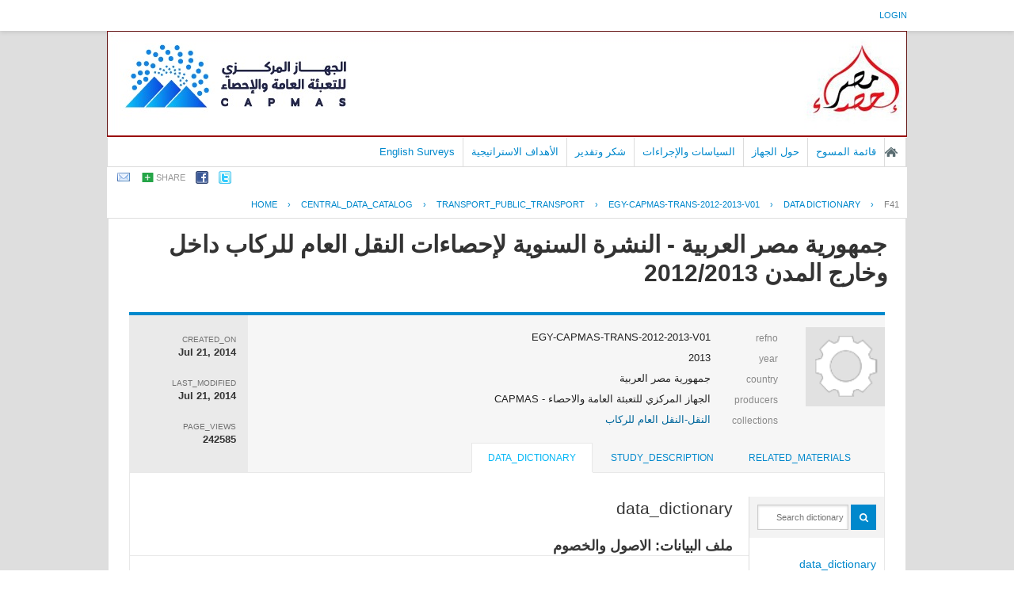

--- FILE ---
content_type: text/html; charset=UTF-8
request_url: https://censusinfo.capmas.gov.eg/Metadata-ar-v4.2/index.php/catalog/139/datafile/F41
body_size: 33612
content:
<!DOCTYPE html PUBLIC "-//W3C//DTD XHTML 1.0 Transitional//EN" "http://www.w3.org/TR/xhtml1/DTD/xhtml1-transitional.dtd">
<html xmlns="http://www.w3.org/1999/xhtml">
<head>
<!-- Global site tag (gtag.js) - Google Analytics -->
<script async src="https://www.googletagmanager.com/gtag/js?id=UA-178104413-1"></script>
<script>
  window.dataLayer = window.dataLayer || [];
  function gtag(){dataLayer.push(arguments);}
  gtag('js', new Date());

  gtag('config', 'UA-178104413-1');
</script>
<meta http-equiv="Content-Type" content="text/html; charset=utf-8" />
<title>جمهورية مصر العربية - النشرة السنوية لإحصاءات النقل العام للركاب داخل وخارج المدن 2012/2013 - data_file - F41</title>
<base href="https://censusinfo.capmas.gov.eg/Metadata-ar-v4.2/" />

<!-- Google Font Directory: Open Sans -->    
<link href='http://fonts.googleapis.com/css?family=Open+Sans:400italic,700italic,400,700' rel='stylesheet' type='text/css'>
<link rel="stylesheet" type="text/css" href="themes/pcbs_ar_New/reset-fonts-grids.css" />

<link rel="stylesheet" type="text/css" href="themes/base/css/bootstrap.buttons.min.css" />

<!-- font awesome -->
<link href="//netdna.bootstrapcdn.com/font-awesome/4.0.3/css/font-awesome.css" rel="stylesheet">

<!--jquery ui-->
<link rel="stylesheet" type="text/css" href="javascript/jquery/themes/base/jquery-ui.css" />
    
<link rel="stylesheet" type="text/css" href="themes/pcbs_ar_New/forms.css" />    
<link rel="stylesheet" type="text/css" href="themes/pcbs_ar_New/styles.css" />
<link rel="stylesheet" type="text/css" href="themes/pcbs_ar_New/home.css" />

<script type="text/javascript" src="javascript/jquery/jquery.js"></script>
<script type="text/javascript" src="javascript/jquery.ba-bbq.js"></script>

<link type="text/css" rel="stylesheet" href="https://censusinfo.capmas.gov.eg/Metadata-ar-v4.2/themes/pcbs_ar_New/datacatalog.css?v=012026" /><link type="text/css" rel="stylesheet" href="https://censusinfo.capmas.gov.eg/Metadata-ar-v4.2/javascript/tree/jquery.treeview.css?v=012026" /><link type="text/css" rel="stylesheet" href="https://censusinfo.capmas.gov.eg/Metadata-ar-v4.2/themes/ddibrowser/ddi.css?v=012026" /><script type="text/javascript" src="https://censusinfo.capmas.gov.eg/Metadata-ar-v4.2/javascript/tree/jquery.treeview.pack.js?v=012026"></script><script type="text/javascript" src="https://censusinfo.capmas.gov.eg/Metadata-ar-v4.2/javascript/ddibrowser.js?v=012026"></script>
<!--[if IE]>
<link rel="stylesheet" type="text/css" href="themes/pcbs_ar_New/styles-ie.css" />
<![endif]-->
    
<script type="text/javascript"> 
   var CI = {'base_url': 'https://censusinfo.capmas.gov.eg/Metadata-ar-v4.2/index.php'}; 
   
	if (top.frames.length!=0) {
		top.location=self.document.location;
	}

   
$(document).ready(function()  {
   	/*global ajax error handler */
	$( document ).ajaxError(function(event, jqxhr, settings, exception) {
		if(jqxhr.status==401){
			window.location=CI.base_url+'/auth/login/?destination=catalog/';
		}
		else if (jqxhr.status>=500){
			alert(jqxhr.responseText);
		}
	});	

  });//end-document-ready

</script> 
<style>
.yui-t7 .yui-b {
float: left;
width: 16.8461em;
}
.yui-t7 #yui-main .yui-b {
margin-left: 17.8461em;
}
.yui-t7 #yui-main {
float: right;
margin-left: -25em;
}

/*RTL*/
.study-metadata .collection-thumb-container {
float: right;
margin-right: 0px;
margin-left: 20px;
}

.study-metadata table.survey-info {
float: right;
text-align:right;
}
.study-metadata .grid-table .links span{text-align:right;float:right;}

.study-metadata .sep {
padding-left: 10px;
border-left: 1px solid gainsboro;
padding-right:0px;
border-right:0px;
}

.study-metadata .study-statistics-box {
margin-right: 25px;
}

/*tabs*/
.study-metadata .ui-tabs-nav li {
	float: right;
}

.study-metadata .tab-sidebar {
float: right;
width: 170px;
font-size: smaller;
border-right: 0px solid gainsboro;
margin-right: 0px;
padding-left: 10px;
padding-right:0px;
}

.study-metadata .tab-body {
font-size: small;
margin-left:0px;
border-left:0px;
padding-left:0px;
margin-right: 170px;
border-right: 1px solid gainsboro;
padding-right: 20px;
}

.tab-sidebar .container{text-align:right;}

#tabs .ui-widget-header {
padding-right: 20px;
}
</style>
</head>
    

<body >
    
    <div id="mt-header">
        <div id="mt-information-bar">
            <div class="mt-inner">
                <!--login information bar-->
                <span id="user-container">
                
<div id="user-bar">
<div class="user-box">
    <a href="https://censusinfo.capmas.gov.eg/Metadata-ar-v4.2/index.php/auth/login">login</a> 
        </div>
</div>
                </span>
            </div><!-- /.mt-inner -->
        </div>
        <div id="mt-banner-strip">
            <div class="mt-inner">
                <!-- banner-->
                        <div id="hd">
       	<!-- logo -->
        <div class="site-logo">
        	<a title="MetaData C.A.P.M.A.S - Home Page"  href="https://censusinfo.capmas.gov.eg/Metadata-ar-v4.2/index.php">
            <img src="themes/pcbs_ar_New/banner.jpg"  border="0" alt="Logo"/>
            </a>
        </div>
                
               <div id="bd" >
    	<!-- banner-->
        <div style="border:1px #990000 solid;"></div>
		<div id="mt-menu-bar">
            <div class="mt-inner">
                <!-- menu -->
                                <div class="menu-horizontal">
                    <ul>
		

	
                
		<li >
        	<a  href="http://www.capmas.gov.eg/">الصفحة الرئيسية</a>
        </li>
		

	
                
		<li >
        	<a  href="https://censusinfo.capmas.gov.eg/Metadata-ar-v4.2/index.php/catalog">قائمة المسوح</a>
        </li>
		

	
                
		<li >
        	<a  href="https://censusinfo.capmas.gov.eg/Metadata-ar-v4.2/index.php/policies-and-procedures">حول الجهاز</a>
        </li>
		

	
                
		<li >
        	<a  href="https://censusinfo.capmas.gov.eg/Metadata-ar-v4.2/index.php/policies">السياسات والإجراءات</a>
        </li>
		

	
                
		<li >
        	<a  href="https://censusinfo.capmas.gov.eg/Metadata-ar-v4.2/index.php/acknowledgements">شكر وتقدير</a>
        </li>
		

	
                
		<li >
        	<a  href="https://censusinfo.capmas.gov.eg/Metadata-ar-v4.2/index.php/strategic-objectives">الأهداف الاستراتيجية</a>
        </li>
		

	
                
		<li >
        	<a  href="https://censusinfo.capmas.gov.eg/Metadata-ar-v4.2/index.php/../../Metadata-en-v4.2/index.php/catalog/">English Surveys</a>
        </li>
</ul>
                    <br style="clear:both;"/>
                </div>
                            </div>
        </div><!-- /@mt-menu-bar -->
                
                <!--share-bar -->
                <div id="page-tools">
                
<div class="share-bar-container">
<ul class="share-bar">
        <li><a rel="nofollow" href="mailto:?subject=جمهورية مصر العربية - النشرة السنوية لإحصاءات النقل العام للركاب داخل وخارج المدن 2012/2013 - data_file - F41&amp;body=https://censusinfo.capmas.gov.eg/Metadata-ar-v4.2/index.php/catalog/139/datafile/F41/"><img src="images/email.png" alt="Email"/></a></li>
    <li>
    	<a href="#" class="share">share</a>
        <ul class="">
            <li><a title="share_with_digg "target="_blank" href="http://digg.com/submit?url=https://censusinfo.capmas.gov.eg/Metadata-ar-v4.2/index.php/catalog/139/datafile/F41/&title=جمهورية مصر العربية - النشرة السنوية لإحصاءات النقل العام للركاب داخل وخارج المدن 2012/2013 - data_file - F41"><img src="images/icons/digg16.png"/> Digg</a></li>
            <li><a title="share_with_buzz" target="_blank" href="http://www.google.com/buzz/post?message=جمهورية مصر العربية - النشرة السنوية لإحصاءات النقل العام للركاب داخل وخارج المدن 2012/2013 - data_file - F41&url=https://censusinfo.capmas.gov.eg/Metadata-ar-v4.2/index.php/catalog/139/datafile/F41/"><img src="images/icons/buzz16.png"/> Google Buzz</a></li>
            <li><a title="share_with_linkedin" target="_blank" href="http://www.linkedin.com/cws/share?url=https://censusinfo.capmas.gov.eg/Metadata-ar-v4.2/index.php/catalog/139/datafile/F41/&title=جمهورية مصر العربية - النشرة السنوية لإحصاءات النقل العام للركاب داخل وخارج المدن 2012/2013 - data_file - F41&source=https://censusinfo.capmas.gov.eg/Metadata-ar-v4.2/index.php"><img src="images/icons/linkedin16.png"/> LinkedIn</a></li>
            <li><a title="share_with_stumpleupon" target="_blank" href="http://www.stumbleupon.com/submit?url=https://censusinfo.capmas.gov.eg/Metadata-ar-v4.2/index.php/catalog/139/datafile/F41/&title=جمهورية مصر العربية - النشرة السنوية لإحصاءات النقل العام للركاب داخل وخارج المدن 2012/2013 - data_file - F41"><img src="images/icons/stumbleupon16.png"/> Stumbleupon</a></li>
            <li><a title="share_with_delicious" target="_blank" href="http://www.delicious.com/save?v=5&noui&jump=close&url=https://censusinfo.capmas.gov.eg/Metadata-ar-v4.2/index.php/catalog/139/datafile/F41/&title=جمهورية مصر العربية - النشرة السنوية لإحصاءات النقل العام للركاب داخل وخارج المدن 2012/2013 - data_file - F41"><img src="images/icons/delicious16.png"/> Delicious</a></li>
        </ul>
    </li>
    <li><a target="_blank" 	title="share_with_facebook"	href="http://www.facebook.com/sharer.php?u=https://censusinfo.capmas.gov.eg/Metadata-ar-v4.2/index.php/catalog/139/datafile/F41/&t=جمهورية مصر العربية - النشرة السنوية لإحصاءات النقل العام للركاب داخل وخارج المدن 2012/2013 - data_file - F41&src=sp"><img src="images/facebook.png"/></a></li>
    <li><a target="_blank" title="share_with_twitter"href="http://twitter.com/share?_=original_referer=https://censusinfo.capmas.gov.eg/Metadata-ar-v4.2/index.php/catalog/139/datafile/F41/&text=جمهورية مصر العربية - النشرة السنوية لإحصاءات النقل العام للركاب داخل وخارج المدن 2012/2013 - data_file - F41&url=https://censusinfo.capmas.gov.eg/Metadata-ar-v4.2/index.php/catalog/139/datafile/F41/"><img src="images/twitter.png" alt="Twitter" /></a></li>
</ul>
</div>

<script type="text/javascript">
jQuery(function($) {
	$('.share-bar .share').click(toggle_menu);
	function toggle_menu(event)
	{
		if ($(this).parent().is(".active"))
		{
			$(this).parent().removeClass("active");
		}
		else
		{
			$(this).parent().addClass('active');
		}	
		event.stopPropagation();
		return false;
	}
	
	$('body').click(function(event) {
 		//hide the share box
		if(!$(event.target).is('.active ul, .active li'))
		{
			$('.share-bar .active').removeClass("active");
		}
 	});
 
});
</script>
                </div>
            </div><!-- /.mt-inner -->
        </div>
                
        <!--breadcrumbs -->
                            <div id="breadcrumb">
                <div class="mt-inner">
                    	    <div class="breadcrumbs" xmlns:v="http://rdf.data-vocabulary.org/#">
           <span typeof="v:Breadcrumb">
                		         <a href="https://censusinfo.capmas.gov.eg/Metadata-ar-v4.2/index.php/" rel="v:url" property="v:title">Home</a> ›
                        
       </span>
                  <span typeof="v:Breadcrumb">
                		         <a href="https://censusinfo.capmas.gov.eg/Metadata-ar-v4.2/index.php/catalog" rel="v:url" property="v:title">central_data_catalog</a> ›
                        
       </span>
                  <span typeof="v:Breadcrumb">
                		         <a href="https://censusinfo.capmas.gov.eg/Metadata-ar-v4.2/index.php/catalog/Transport_public_transport" rel="v:url" property="v:title">TRANSPORT_PUBLIC_TRANSPORT</a> ›
                        
       </span>
                  <span typeof="v:Breadcrumb">
                		         <a href="https://censusinfo.capmas.gov.eg/Metadata-ar-v4.2/index.php/catalog/139" rel="v:url" property="v:title">EGY-CAPMAS-TRANS-2012-2013-V01</a> ›
                        
       </span>
                  <span typeof="v:Breadcrumb">
                		         <a href="https://censusinfo.capmas.gov.eg/Metadata-ar-v4.2/index.php/catalog/139/data_dictionary" rel="v:url" property="v:title">Data Dictionary</a> ›
                        
       </span>
                  <span typeof="v:Breadcrumb">
        	         	         <a class="active" href="https://censusinfo.capmas.gov.eg/Metadata-ar-v4.2/index.php/catalog/139/datafile/F41" rel="v:url" property="v:title">F41</a>
                        
       </span>
               </div>
                </div>
            </div>
        <!-- /breadcrumbs -->
        
    </div><!-- /#mt-header -->
    
    <div id="custom-doc" class="yui-t7" > 
        <div id="bd" >
            <div id="inner-body">        
                                    <div id="content"  >        
                                                    <script type="text/javascript"> 
   var CI = {
				'base_url': 'https://censusinfo.capmas.gov.eg/Metadata-ar-v4.2/index.php',
				'current_section': 'https://censusinfo.capmas.gov.eg/Metadata-ar-v4.2/index.php/catalog/139',
				'js_loading': 'js_loading'
			}; 	
</script> 

<script type="text/javascript">
$(function(){

	//data-dictionary row-click
	$(".data-file-row").click(function(){
		window.location=$(this).attr("data-url");
		return false;
	});

	//tree-view 
	$(".filetree").treeview({collapsed: false});
	$(".tab-sidebar li.item a,.tab-sidebar li.sub-item a").click(function(){
		
		var hash={
					tab:$("#tabs .ui-tabs-active a").attr("data-id"),
					page:$(this).attr("data-id")
				};

		$.bbq.pushState(hash);
		return false;
	});
	
	//intialize cache
	window.hash_cache={};
	window.hash_cache[""]=$('.study-tabs .tab-body').html();
	
	//hashchange event handler
	$(window).bind( 'hashchange', function(e) {
		
		$('.study-tabs .tab-body').html('<img src="images/loading.gif"/> loading...');
		
		fragments=$.deparam.fragment();
		
		if(typeof fragments.tab != 'undefined'){
			$("#tabs .ui-tabs-nav a").each(function(){ 				
				if (fragments.tab==$(this).attr("data-id")){
					$("#tabs .ui-tabs-active").removeClass("ui-tabs-active ui-state-active");
					$(this).closest("li").addClass("ui-tabs-active ui-state-active");
				}
			})
		}
		
		var cache_exists=false;
		var fragment_str = $.param.fragment();
		
		if ( window.hash_cache[ fragment_str ] ) {			
			//found in cache
			$(".tab-sidebar li.item a,.tab-sidebar li.sub-item a").removeClass("selected");
			$("#tabs .tab-body").html(window.hash_cache[ fragment_str ]);
			cache_exists=true;
		}
		
		if(typeof fragments.page!='undefined') {
			$(".tab-sidebar a").each(function(){
				if ( $(this).attr("data-id")==fragments.page ){
					
					if(cache_exists==false){
						$('.study-tabs .tab-body').load($(this).attr("href")+'?ajax=1',function(response){
							window.hash_cache[ fragment_str ]=response;
						});
					}
					
					$(".tab-sidebar li.item a,.tab-sidebar li.sub-item a").removeClass("selected");
					$(this).addClass("selected");
					return;
				}
			});
		}
	});
	
	//trigger hashchnage
	$(window).trigger('hashchange');

});
</script>
<!--survey summary resources-->
<script type="text/javascript">
	function toggle_resource(element_id){
		$("#"+element_id).parent(".resource").toggleClass("active");
		$("#"+element_id).toggle();
	}
	
	$(document).ready(function () { 
		bind_behaviours();
		
		$(".show-datafiles").click(function(){
			$(".data-files .hidden").removeClass("hidden");
			$(".show-datafiles").hide();
			return false;
		});

	});	
	
	function bind_behaviours() {
		//show variable info by id
		$(".resource-info").unbind('click');
		$(".resource-info").click(function(){
			if($(this).attr("id")!=''){
				toggle_resource('info_'+$(this).attr("id"));
			}
			return false;
		});			
	}
</script>

<div class="page-body-full study-metadata-page" itemscope="itemscope" itemtype="http://schema.org/Dataset" itemid="https://censusinfo.capmas.gov.eg/Metadata-ar-v4.2/index.php/catalog/139">

	<h1 itemprop="name">جمهورية مصر العربية - النشرة السنوية لإحصاءات النقل العام للركاب داخل وخارج المدن 2012/2013</h1>
	


    
<!-- tabs -->
<div id="tabs" class="study-metadata ui-tabs ui-widget ui-widget-content ui-corner-all study-tabs" >

	<div class="tab-heading"><div class="content-container study-metadata page-type page-data-study"
     style="overflow:auto;margin-bottom:10px;"
     data-page-type="study"
     data-repo-owner="Transport_public_transport"
     data-study-id="139"
>

	
<div class="collection-thumb-container">
	<a href="https://censusinfo.capmas.gov.eg/Metadata-ar-v4.2/index.php/catalog/Transport_public_transport">
    <img src="files/icon-blank.png" width="100%;" alt="Transport_public_transport" title="النقل-النقل العام للركاب"/>
    </a>
</div>

<table class="grid-table survey-info" cellspacing="0">
	<tr>
    	<td class="label">refno</td>
        <td class="value">EGY-CAPMAS-TRANS-2012-2013-V01</td>
    </tr>
	<tr>
    	<td class="label">year</td>
        <td class="value" itemprop="temporal">2013        </td>
    </tr>
		<tr itemprop="spatial" itemscope="itemscope" itemtype="http://schema.org/Country">
    	<td class="label">country</td>
        <td class="value"  itemprop="name">جمهورية مصر العربية</td>
    </tr>
		<tr valign="top" itemprop="producer" itemscope="itemscope" itemtype="http://schema.org/Person">
    	<td class="label">producers</td>
        <td class="value" itemprop="name" >
        					                                    الجهاز المركزي للتعبئة العامة والاحصاء - CAPMAS                                
        </td>
    </tr>
    
		<tr valign="top">
    	<td class="label">collections</td>
        <td class="value">
					<div class="collection"><a href="https://censusinfo.capmas.gov.eg/Metadata-ar-v4.2/index.php/catalog/Transport_public_transport">النقل-النقل العام للركاب</a></div>
		        </td>
    </tr>
	
	        
        
</table>

<div class="study-statistics-box">

<div>
    <div class="label">created_on</div>
    <div class="value" itemprop="dateCreated">Jul 21, 2014</div>
</div>

<div>
    <div class="label">last_modified</div>
    <div class="value" itemprop="dateModified">Jul 21, 2014</div>
</div>
<div>
	<div class="label">page_views</div>
    <div class="value">242585</div>
</div>

</div>


</div><a name="tab"></a></div>

  <ul class="ui-tabs-nav ui-helper-reset ui-helper-clearfix ui-widget-header ui-corner-all" role="tablist" >
        <li class="tab-related-materials ui-state-default ui-corner-top " role="tab" tabindex="-1" aria-controls="tabs-3" aria-labelledby="ui-id-4" aria-selected="false">
    	<a href="https://censusinfo.capmas.gov.eg/Metadata-ar-v4.2/index.php/catalog/139/related_materials" class="ui-tabs-anchor" role="presentation" tabindex="-1" id="ui-id-3" data-id="related-materials" title="related_materials_tab_info">related_materials</a>
    </li>
        
    <li class="tab-study-description ui-state-default ui-corner-top  " role="tab" tabindex="0" aria-controls="tabs-1" aria-labelledby="ui-id-1" aria-selected="true">
    	<a title="study_description_tab_info" href="https://censusinfo.capmas.gov.eg/Metadata-ar-v4.2/index.php/catalog/139/study-description" class="ui-tabs-anchor" role="presentation" tabindex="-1" id="ui-id-1" data-id="study-desc">study_description</a>
	</li>
    	<li class="tab-data-dictionary ui-state-default ui-corner-top ui-tabs-active ui-state-active" role="tab" tabindex="-1" aria-controls="tabs-2" aria-labelledby="ui-id-2" aria-selected="false">
    	<a  title="data_dictionary_tab_info"  href="https://censusinfo.capmas.gov.eg/Metadata-ar-v4.2/index.php/catalog/139/data_dictionary" class="ui-tabs-anchor" role="presentation" tabindex="-1" id="ui-id-2" data-id="data-dictionary">data_dictionary</a>
    </li>
                
        
  </ul>
  <div id="tabs-1" aria-labelledby="ui-id-1" class="ui-tabs-panel ui-widget-content ui-corner-bottom" role="tabpanel" style="" aria-expanded="true" aria-hidden="false">
  	
	    <div style="overflow:hidden;clear:both">
        <div class="tab-sidebar sidebar-datafile">

<div class="container">
    <ul class="study-items">
    	
		<!--show enabled menu items-->		
		                                                                                
		    
            </ul>

    
    <ul class="data-items">	
	        <form method="get" action="https://censusinfo.capmas.gov.eg/Metadata-ar-v4.2/index.php/catalog/139/search" class="dictionary-search">        
        <div class="dictionary-search-wrap">
        <input type="text" name="vk" class="search-keywords" placeholder="Search dictionary" value="" /><input type="submit" value="GO" class="btn-search"/>
        </div>
        </form>
    
		        <li class="filetree">
            <a href="https://censusinfo.capmas.gov.eg/Metadata-ar-v4.2/index.php/catalog/139/data-dictionary">data_dictionary</a>
            <ul>
                <!--variable search-->
                    
                                                                <li class="sub-item"><a href="https://censusinfo.capmas.gov.eg/Metadata-ar-v4.2/index.php/catalog/139/datafile/F40" class="ajax" title="الغلاف" data-id="F40">الغلاف</a></li>
                                                                <li class="sub-item"><a href="https://censusinfo.capmas.gov.eg/Metadata-ar-v4.2/index.php/catalog/139/datafile/F41" class="ajax" title="الاصول والخصوم" data-id="F41">الاصول والخصوم</a></li>
                                                                <li class="sub-item"><a href="https://censusinfo.capmas.gov.eg/Metadata-ar-v4.2/index.php/catalog/139/datafile/F44" class="ajax" title="تابع المستلزمات السلعية (ب- الكهرباء" data-id="F44">تابع المستلزمات السل<BR>عية (ب- الكهرباء</a></li>
                                                                <li class="sub-item"><a href="https://censusinfo.capmas.gov.eg/Metadata-ar-v4.2/index.php/catalog/139/datafile/F45" class="ajax" title="العمالة والأجور" data-id="F45">العمالة والأجور</a></li>
                                                                <li class="sub-item"><a href="https://censusinfo.capmas.gov.eg/Metadata-ar-v4.2/index.php/catalog/139/datafile/F46" class="ajax" title="توزيع السيارات المملوكة طبقآ للوقود" data-id="F46">توزيع السيارات الممل<BR>وكة طبقآ للوقود</a></li>
                                                                <li class="sub-item"><a href="https://censusinfo.capmas.gov.eg/Metadata-ar-v4.2/index.php/catalog/139/datafile/F47" class="ajax" title="تابع المستلزمات السلعية (أ- الوقود والزيوت والشحومات" data-id="F47">تابع المستلزمات السل<BR>عية (أ- الوقود والزي<BR>وت والشحومات</a></li>
                                                                <li class="sub-item"><a href="https://censusinfo.capmas.gov.eg/Metadata-ar-v4.2/index.php/catalog/139/datafile/F48" class="ajax" title="توزيع العربات طبقآ لفئات العمر" data-id="F48">توزيع العربات طبقآ ل<BR>فئات العمر</a></li>
                                                                <li class="sub-item"><a href="https://censusinfo.capmas.gov.eg/Metadata-ar-v4.2/index.php/catalog/139/datafile/F49" class="ajax" title="توزيع العربات طبقآ للحالة الفنية" data-id="F49">توزيع العربات طبقآ ل<BR>لحالة الفنية</a></li>
                                                                <li class="sub-item"><a href="https://censusinfo.capmas.gov.eg/Metadata-ar-v4.2/index.php/catalog/139/datafile/F50" class="ajax" title="حركة التشغيل للخطوط الداخلية" data-id="F50">حركة التشغيل للخطوط <BR>الداخلية</a></li>
                                                                <li class="sub-item"><a href="https://censusinfo.capmas.gov.eg/Metadata-ar-v4.2/index.php/catalog/139/datafile/F51" class="ajax" title="حركة التشغيل للخطوط الدولية" data-id="F51">حركة التشغيل للخطوط <BR>الدولية</a></li>
                                                                <li class="sub-item"><a href="https://censusinfo.capmas.gov.eg/Metadata-ar-v4.2/index.php/catalog/139/datafile/F52" class="ajax" title="حركة الاصول الثابتة" data-id="F52">حركة الاصول الثابتة</a></li>
                                                                <li class="sub-item"><a href="https://censusinfo.capmas.gov.eg/Metadata-ar-v4.2/index.php/catalog/139/datafile/F53" class="ajax" title="عدد الحوادث والاصابات طبقاً للنوع" data-id="F53">عدد الحوادث والاصابا<BR>ت طبقاً للنوع</a></li>
                                                                <li class="sub-item"><a href="https://censusinfo.capmas.gov.eg/Metadata-ar-v4.2/index.php/catalog/139/datafile/F54" class="ajax" title="num_line" data-id="F54">num_line</a></li>
                                                                <li class="sub-item"><a href="https://censusinfo.capmas.gov.eg/Metadata-ar-v4.2/index.php/catalog/139/datafile/F55" class="ajax" title="مستلزمات سلعية اخرى" data-id="F55">مستلزمات سلعية اخرى</a></li>
                                                                <li class="sub-item"><a href="https://censusinfo.capmas.gov.eg/Metadata-ar-v4.2/index.php/catalog/139/datafile/F56" class="ajax" title="مصروفات اخرى" data-id="F56">مصروفات اخرى</a></li>
                                                                <li class="sub-item"><a href="https://censusinfo.capmas.gov.eg/Metadata-ar-v4.2/index.php/catalog/139/datafile/F57" class="ajax" title="حركة الركاب وقيمة الايرادات للخطوط الداخلية" data-id="F57">حركة الركاب وقيمة ال<BR>ايرادات للخطوط الداخ<BR>لية</a></li>
                                                                <li class="sub-item"><a href="https://censusinfo.capmas.gov.eg/Metadata-ar-v4.2/index.php/catalog/139/datafile/F58" class="ajax" title="حركة الركاب وقيمة الايرادات للخطوط الدولية" data-id="F58">حركة الركاب وقيمة ال<BR>ايرادات للخطوط الدول<BR>ية</a></li>
                                                                <li class="sub-item"><a href="https://censusinfo.capmas.gov.eg/Metadata-ar-v4.2/index.php/catalog/139/datafile/F59" class="ajax" title="مشروعات تحت التنفيذ" data-id="F59">مشروعات تحت التنفيذ</a></li>
                                                                <li class="sub-item"><a href="https://censusinfo.capmas.gov.eg/Metadata-ar-v4.2/index.php/catalog/139/datafile/F60" class="ajax" title="ايرادات النشاط خلال العام" data-id="F60">ايرادات النشاط خلال <BR>العام</a></li>
                                                                <li class="sub-item"><a href="https://censusinfo.capmas.gov.eg/Metadata-ar-v4.2/index.php/catalog/139/datafile/F61" class="ajax" title="مصروفات خدمية" data-id="F61">مصروفات خدمية</a></li>
                                                                <li class="sub-item"><a href="https://censusinfo.capmas.gov.eg/Metadata-ar-v4.2/index.php/catalog/139/datafile/F62" class="ajax" title="قيمة الخزون" data-id="F62">قيمة الخزون</a></li>
                            </ul>
        </li>
            
    
		             
    

</div>






<!-- export-->
</div>
        <div class="tab-body body-datafile"><!DOCTYPE html PUBLIC "-//W3C//DTD HTML 4.0 Transitional//EN" "http://www.w3.org/TR/REC-html40/loose.dtd">
<div xmlns:xs="http://www.w3.org/2001/XMLSchema" xmlns:i18n="http://toolkit.sf.net/i18n/messages" id="variable-list"><div class="xsl-title">data_dictionary</div><h2 class="xsl-subtitle">ملف البيانات: 
        الاصول والخصوم</h2><table style="width:100%;" class="data-file-bg1" cellpadding="4"><tr valign="top"><td>تسجيلات</td><td>
          132
        </td></tr><tr valign="top"><td>متغير</td><td>
          8
        </td></tr><tr valign="top"><td>المنتج</td><td>        الجهاز المركزي للتعبئة العامة والاحصاء<br/>      </td></tr></table><h2 class="xsl-subtitle" id="variables">المتغيرات</h2><table border="1" style="border-collapse:collapse;" cellpadding="4" class="table-variable-list" width="100%"><tr class="var-th"><td>اسم</td><td>العنوان</td><td>السؤال</td></tr><tr valign="top" class="row-color2" id="V986" title="انقر للحصول على معلومات عن المتغير"><td class="var-td"><a href="https://censusinfo.capmas.gov.eg/Metadata-Ar-v4.2/index.php/catalog/139/datafile/F41/V986">QUEST_TYPE</a></td><td class="var-td"/><td class="var-td"/></tr><tr class="var-info-panel" style="display:none;"><td colspan="4" id="pnl-V986" class="panel-td"/></tr><tr valign="top" class="row-color1" id="V987" title="انقر للحصول على معلومات عن المتغير"><td class="var-td"><a href="https://censusinfo.capmas.gov.eg/Metadata-Ar-v4.2/index.php/catalog/139/datafile/F41/V987">QUEST_NUM</a></td><td class="var-td"/><td class="var-td"/></tr><tr class="var-info-panel" style="display:none;"><td colspan="4" id="pnl-V987" class="panel-td"/></tr><tr valign="top" class="row-color2" id="V988" title="انقر للحصول على معلومات عن المتغير"><td class="var-td"><a href="https://censusinfo.capmas.gov.eg/Metadata-Ar-v4.2/index.php/catalog/139/datafile/F41/V988">YEAR</a></td><td class="var-td"/><td class="var-td"/></tr><tr class="var-info-panel" style="display:none;"><td colspan="4" id="pnl-V988" class="panel-td"/></tr><tr valign="top" class="row-color1" id="V989" title="انقر للحصول على معلومات عن المتغير"><td class="var-td"><a href="https://censusinfo.capmas.gov.eg/Metadata-Ar-v4.2/index.php/catalog/139/datafile/F41/V989">GOVERN</a></td><td class="var-td"/><td class="var-td"/></tr><tr class="var-info-panel" style="display:none;"><td colspan="4" id="pnl-V989" class="panel-td"/></tr><tr valign="top" class="row-color2" id="V990" title="انقر للحصول على معلومات عن المتغير"><td class="var-td"><a href="https://censusinfo.capmas.gov.eg/Metadata-Ar-v4.2/index.php/catalog/139/datafile/F41/V990">PLACE</a></td><td class="var-td"/><td class="var-td"/></tr><tr class="var-info-panel" style="display:none;"><td colspan="4" id="pnl-V990" class="panel-td"/></tr><tr valign="top" class="row-color1" id="V991" title="انقر للحصول على معلومات عن المتغير"><td class="var-td"><a href="https://censusinfo.capmas.gov.eg/Metadata-Ar-v4.2/index.php/catalog/139/datafile/F41/V991">CODE</a></td><td class="var-td"/><td class="var-td"/></tr><tr class="var-info-panel" style="display:none;"><td colspan="4" id="pnl-V991" class="panel-td"/></tr><tr valign="top" class="row-color2" id="V992" title="انقر للحصول على معلومات عن المتغير"><td class="var-td"><a href="https://censusinfo.capmas.gov.eg/Metadata-Ar-v4.2/index.php/catalog/139/datafile/F41/V992">VALUE</a></td><td class="var-td"/><td class="var-td"/></tr><tr class="var-info-panel" style="display:none;"><td colspan="4" id="pnl-V992" class="panel-td"/></tr><tr valign="top" class="row-color1" id="V993" title="انقر للحصول على معلومات عن المتغير"><td class="var-td"><a href="https://censusinfo.capmas.gov.eg/Metadata-Ar-v4.2/index.php/catalog/139/datafile/F41/V993">SECTORE</a></td><td class="var-td"/><td class="var-td"/></tr><tr class="var-info-panel" style="display:none;"><td colspan="4" id="pnl-V993" class="panel-td"/></tr></table><table style="border-collapse:collapse;width:100%;" cellpadding="4" class="ddi-var-pager"><tr><td><div class="count">Total variable(s):
			 8</div></td><td><div class="variable-pager-container"><ul class="variable-pager"/></div></td></tr></table></div></div>
    </div>
      </div>
</div>
<!-- end-tabs-->


    
    
</div>

<br style="clear:both;"/>                                            </div>
                            </div> <!-- / inner-body -->
        </div> <!--/ bd -->	
    </div><!--/ custom-doc -->
    <!-- footer -->
    <div id="ft">
        <div class="mt-inner">
            جميع الحقوق محفوظة 2012. الجهاز المركزي للتعبئة العامة والإحصاءات. لمزيد من الاستفسارات الفنية بخصوص الصفحة   الالكترونية <a href="mailto:metadata@capmas.gov.eg">اتصل بنا</a>        </div><!-- /.mt-inner -->
    </div><!-- /footer -->
        
    </body>
</html>